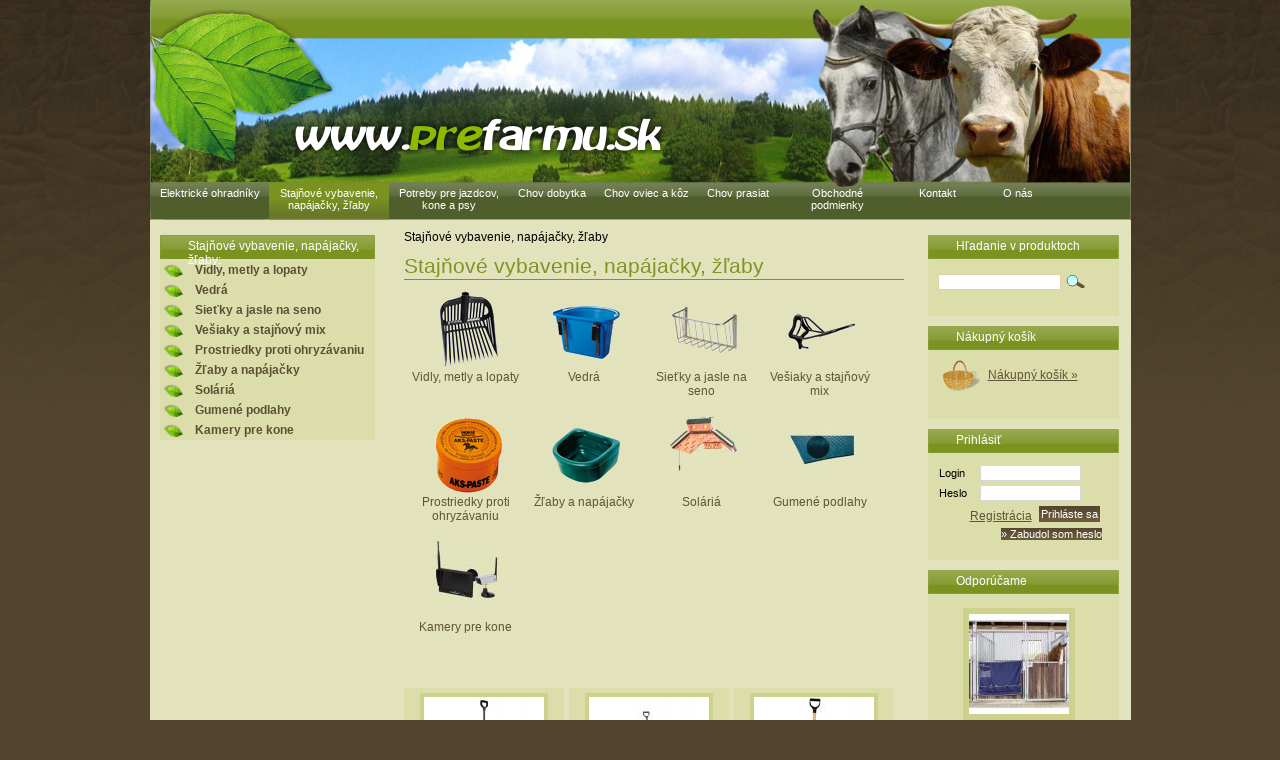

--- FILE ---
content_type: text/html; charset=UTF-8
request_url: https://prefarmu.sk/sk/produkty/stajnove-vybavenie-napajacky-zlaby?p=%20%20%20%20%20%20%20%20%20%20%20%20%20%20%20%20%20%20%20%20%20%20%20%205
body_size: 4844
content:
<!DOCTYPE html PUBLIC "-//W3C//DTD XHTML 1.0 Transitional//EN" "http://www.w3.org/TR/xhtml1/DTD/xhtml1-transitional.dtd">
<html xmlns="http://www.w3.org/1999/xhtml" xml:lang="sk" lang="sk">
<head>
<meta http-equiv="Content-language" content="sk"/>
<meta http-equiv="Content-Type" content="text/html; charset=utf-8"/>
<title>Prefarmu - Stajňové vybavenie, napájačky, žľaby</title>
<meta name="robots" content="index,follow"/>
<meta name="google-site-verification" content="I_KPOicNz_kB_xGFZQnk9enXuPcDrU9UCtieH5worpA"/>
<meta name="author" content="HTML code: Jan Kopidol, MATCOMP s. r. o.; e-mail: kopidol@matesova.cz"/>
<meta name="keywords" content="farma"/>
<meta name="description" content="Prefarmu pre farmu"/>
<link rel="SHORTCUT ICON" href="/favicon.ico" type="image/x-icon"/><link rel="stylesheet" type="text/css" href="/css/styles.css"/>
<script type="text/javascript">/* <![CDATA[ */
var curSuffix="\u20AC";
var curQuocient=1.000000;
var dph=1.210000;
var pgePath='';

var pgeData='data.php';/* ]]> */</script><script type="text/javascript" src="/js/fCommon.js"></script>
<script type="text/javascript" src="/js/client.js"></script>
<script type="text/javascript" src="/js/md5.js"></script>
<script type="text/javascript" src="/js/login.js"></script>
</head>
<body>
<div id="main">
<div id="header">
	<div id="menu-container"><ul>
<li><a href="/sk/produkty/elektricke-ohradniky">Elektrické ohradníky</a></li>
<li class="aktivni"><a href="/sk/produkty/stajnove-vybavenie-napajacky-zlaby">Stajňové vybavenie, napájačky, žľaby</a></li>
<li><a href="/sk/produkty/chov-koni-jazdecke-potreby">Potreby pre jazdcov, kone a psy</a></li>
<li><a href="/sk/produkty/chov-dobytka">Chov dobytka</a></li>
<li><a href="/sk/produkty/chov-oviec-a-koz">Chov oviec a kôz</a></li>
<li><a href="/sk/produkty/chov-prasiat">Chov prasiat</a></li>
</ul>
<ul><li><a href="http://prefarmu.sk/sk/obchodne-podmienky">Obchodné podmienky</a></li><li><a href="http://prefarmu.sk/sk/kontakt">Kontakt</a></li><li><a href="http://prefarmu.sk/sk/o-nas">O nás</a></li></ul></div>
	<a href="/" id="indexlinik">www.prefarmu.sk</a>
</div>
<div id="content">
<div id="left"><div class="sideBlock">
	<div class="bh">Stajňové vybavenie, napájačky, žľaby:</div>
	<ul class="menu">
<li><a href="/sk/produkty/stajnove-vybavenie-napajacky-zlaby/vidly-metly-a-lopaty">Vidly, metly a lopaty</a></li>
<li><a href="/sk/produkty/stajnove-vybavenie-napajacky-zlaby/vedra">Vedrá</a></li>
<li><a href="/sk/produkty/stajnove-vybavenie-napajacky-zlaby/sietky-a-jasle-na-seno">Sieťky a jasle na seno</a></li>
<li><a href="/sk/produkty/stajnove-vybavenie-napajacky-zlaby/vesiaky-a-stajnovy-mix">Vešiaky a stajňový mix</a></li>
<li><a href="/sk/produkty/stajnove-vybavenie-napajacky-zlaby/prostriedky-proti-okusavaniu">Prostriedky proti ohryzávaniu</a></li>
<li><a href="/sk/produkty/stajnove-vybavenie-napajacky-zlaby/zlaby-a-napajacky">Žľaby a napájačky</a></li>
<li><a href="/sk/produkty/stajnove-vybavenie-napajacky-zlaby/solaria0">Soláriá</a></li>
<li><a href="/sk/produkty/stajnove-vybavenie-napajacky-zlaby/gumene-podlahy0">Gumené podlahy</a></li>
<li><a href="/sk/produkty/stajnove-vybavenie-napajacky-zlaby/kamery-pre-kone0">Kamery pre kone</a></li>
</ul>
</div></div>
<div id="text"><div class="navigation">Stajňové vybavenie, napájačky, žľaby</div><h1>Stajňové vybavenie, napájačky, žľaby</h1><div class="dirSubcat"><a href="/sk/produkty/stajnove-vybavenie-napajacky-zlaby/vidly-metly-a-lopaty"><div class="subCategory"><div class="subCatImg"><img title="Vidly, metly a lopaty" alt="Vidly, metly a lopaty" src="/images/categories/eshop_categories36-7DT.png"></div><div class="subCatDescript">Vidly, metly a lopaty</div></div></a><a href="/sk/produkty/stajnove-vybavenie-napajacky-zlaby/vedra"><div class="subCategory"><div class="subCatImg"><img title="Vedrá" alt="Vedrá" src="/images/categories/eshop_categories37-DCI.png"></div><div class="subCatDescript">Vedrá</div></div></a><a href="/sk/produkty/stajnove-vybavenie-napajacky-zlaby/sietky-a-jasle-na-seno"><div class="subCategory"><div class="subCatImg"><img title="Sieťky a jasle na seno" alt="Sieťky a jasle na seno" src="/images/categories/eshop_categories38-MTM.png"></div><div class="subCatDescript">Sieťky a jasle na seno</div></div></a><a href="/sk/produkty/stajnove-vybavenie-napajacky-zlaby/vesiaky-a-stajnovy-mix"><div class="subCategory"><div class="subCatImg"><img title="Vešiaky a stajňový mix" alt="Vešiaky a stajňový mix" src="/images/categories/eshop_categories39-KFJ.png"></div><div class="subCatDescript">Vešiaky a stajňový mix</div></div></a><a href="/sk/produkty/stajnove-vybavenie-napajacky-zlaby/prostriedky-proti-okusavaniu"><div class="subCategory"><div class="subCatImg"><img title="Prostriedky proti ohryzávaniu" alt="Prostriedky proti ohryzávaniu" src="/images/categories/eshop_categories40-2OE.png"></div><div class="subCatDescript">Prostriedky proti ohryzávaniu</div></div></a><a href="/sk/produkty/stajnove-vybavenie-napajacky-zlaby/zlaby-a-napajacky"><div class="subCategory"><div class="subCatImg"><img title="Žľaby a napájačky" alt="Žľaby a napájačky" src="/images/categories/eshop_categories44-0AJ.png"></div><div class="subCatDescript">Žľaby a napájačky</div></div></a><a href="/sk/produkty/stajnove-vybavenie-napajacky-zlaby/solaria0"><div class="subCategory"><div class="subCatImg"><img title="Soláriá" alt="Soláriá" src="/images/categories/eshop_categories336-XOK.jpg"></div><div class="subCatDescript">Soláriá</div></div></a><a href="/sk/produkty/stajnove-vybavenie-napajacky-zlaby/gumene-podlahy0"><div class="subCategory"><div class="subCatImg"><img title="Gumené podlahy" alt="Gumené podlahy" src="/images/categories/eshop_categories350-MK8.jpg"></div><div class="subCatDescript">Gumené podlahy</div></div></a><a href="/sk/produkty/stajnove-vybavenie-napajacky-zlaby/kamery-pre-kone0"><div class="subCategory"><div class="subCatImg"><img title="Kamery pre kone" alt="Kamery pre kone" src="/images/categories/eshop_categories352-GWO.jpg"></div><div class="subCatDescript">Kamery pre kone</div></div></a><div class="cleaner">&nbsp;</div></div><div class="description"><div id="fb-root"></div>
<script>(function(d, s, id) {
  var js, fjs = d.getElementsByTagName(s)[0];
  if (d.getElementById(id)) return;
  js = d.createElement(s); js.id = id;
  js.src = "//connect.facebook.net/cs_CZ/all.js#xfbml=1&appId=141973789275436";
  fjs.parentNode.insertBefore(js, fjs);
}(document, 'script', 'facebook-jssdk'));</script>
<div class="fb-like" data-href="http://prefarmu.sk/sk/produkty/stajnove-vybavenie-napajacky-zlaby" data-send="true" data-width="450" data-show-faces="false"></div></div><div class="productCell">
<div class="prodPhoto" onmouseover="loadImage('/images/products/large/eshop_products6985-XHX.jpg', 'pi6985');"><div class="preview"><a href="/sk/detail/stajnove-vybavenie-napajacky-zlaby/nasada-standard-t"><img src="/img/lbLoading.gif" alt="Fotografie produktu" class="prodPhotoSmall" id="pi6985"/></a></div><a href="/sk/detail/stajnove-vybavenie-napajacky-zlaby/nasada-standard-t"><img src="/images/products/thumb/eshop_products6985-XHX.jpg" alt="Fotografie produktu" class="prodPhotoSmall"/></a></div>
<h2><a href="/sk/detail/stajnove-vybavenie-napajacky-zlaby/nasada-standard-t">Násada Standard T</a></h2><p>Násada na vyhnojovacie vidly.</p><form name="bf1_6985" action="/sk/kosik?op=1" method="post"><div class="buyrow">Cena: <span class="prodPrice">11,70 &euro;</span><div class="buyG"><div class="text">Kúpiť</div><input type="hidden" name="prodID" value="6985"/><input type="text" name="prodCnt" value="1" size="3" maxlength="5" class="field"/>
	<input type="submit" class="btnBuyS" value="Kúpiť"/></div></div></form></div><div class="productCell">
<div class="prodPhoto" onmouseover="loadImage('/images/products/large/eshop_products6984-MEK.jpg', 'pi6984');"><div class="preview"><a href="/sk/detail/stajnove-vybavenie-napajacky-zlaby/kovova-nasada-s-d-drzadlom-na-vyhnojovacie-vidly"><img src="/img/lbLoading.gif" alt="Fotografie produktu" class="prodPhotoSmall" id="pi6984"/></a></div><a href="/sk/detail/stajnove-vybavenie-napajacky-zlaby/kovova-nasada-s-d-drzadlom-na-vyhnojovacie-vidly"><img src="/images/products/thumb/eshop_products6984-MEK.jpg" alt="Fotografie produktu" class="prodPhotoSmall"/></a></div>
<h2><a href="/sk/detail/stajnove-vybavenie-napajacky-zlaby/kovova-nasada-s-d-drzadlom-na-vyhnojovacie-vidly">Kovová násada s D držadlom na vyhnojovacie vidly</a></h2><p>Oceľová násada na vyhnojovacie vidly s košom, Standard a pevné pastlové vidly.</p><form name="bf1_6984" action="/sk/kosik?op=1" method="post"><div class="buyrow">Cena: <span class="prodPrice">12,90 &euro;</span><div class="buyG"><div class="text">Kúpiť</div><input type="hidden" name="prodID" value="6984"/><input type="text" name="prodCnt" value="1" size="3" maxlength="5" class="field"/>
	<input type="submit" class="btnBuyS" value="Kúpiť"/></div></div></form></div><div class="productCell">
<div class="prodPhoto" onmouseover="loadImage('/images/products/large/eshop_products6983-88P.jpg', 'pi6983');"><div class="preview"><a href="/sk/detail/stajnove-vybavenie-napajacky-zlaby/drevena-nasada-s-d-uchytom"><img src="/img/lbLoading.gif" alt="Fotografie produktu" class="prodPhotoSmall" id="pi6983"/></a></div><a href="/sk/detail/stajnove-vybavenie-napajacky-zlaby/drevena-nasada-s-d-uchytom"><img src="/images/products/thumb/eshop_products6983-88P.jpg" alt="Fotografie produktu" class="prodPhotoSmall"/></a></div>
<h2><a href="/sk/detail/stajnove-vybavenie-napajacky-zlaby/drevena-nasada-s-d-uchytom">Drevená násada s D úchytom</a></h2><p>Drevená násada dlhé 1,25 m.</p><form name="bf1_6983" action="/sk/kosik?op=1" method="post"><div class="buyrow">Cena: <span class="prodPrice">7,- &euro;</span><div class="buyG"><div class="text">Kúpiť</div><input type="hidden" name="prodID" value="6983"/><input type="text" name="prodCnt" value="1" size="3" maxlength="5" class="field"/>
	<input type="submit" class="btnBuyS" value="Kúpiť"/></div></div></form></div><div class="cleaner">&nbsp;</div><div class="productCell">
<div class="prodPhoto" onmouseover="loadImage('/images/products/large/eshop_products6982-K3S.jpg', 'pi6982');"><div class="preview"><a href="/sk/detail/stajnove-vybavenie-napajacky-zlaby/vyhnojovacie-vidly-sverigegrepen"><img src="/img/lbLoading.gif" alt="Fotografie produktu" class="prodPhotoSmall" id="pi6982"/></a></div><a href="/sk/detail/stajnove-vybavenie-napajacky-zlaby/vyhnojovacie-vidly-sverigegrepen"><img src="/images/products/thumb/eshop_products6982-K3S.jpg" alt="Fotografie produktu" class="prodPhotoSmall"/></a></div>
<h2><a href="/sk/detail/stajnove-vybavenie-napajacky-zlaby/vyhnojovacie-vidly-sverigegrepen">Vyhnojovacie vidly SverigeGrepen</a></h2><p>Extrémne ľahké a odolné vyhnojovacie vidly.</p><form name="bf1_6982" action="/sk/kosik?op=1" method="post"><div class="buyrow">Cena: <span class="prodPrice">60,30 &euro;</span><div class="buyG"><div class="text">Kúpiť</div><input type="hidden" name="prodID" value="6982"/><input type="text" name="prodCnt" value="1" size="3" maxlength="5" class="field"/>
	<input type="submit" class="btnBuyS" value="Kúpiť"/></div></div></form></div><div class="productCell">
<div class="prodPhoto" onmouseover="loadImage('/images/products/large/eshop_products6981-OP1.jpg', 'pi6981');"><div class="preview"><a href="/sk/detail/stajnove-vybavenie-napajacky-zlaby/vyhnojovacie-plastove-vidly-standard-nahradne"><img src="/img/lbLoading.gif" alt="Fotografie produktu" class="prodPhotoSmall" id="pi6981"/></a></div><a href="/sk/detail/stajnove-vybavenie-napajacky-zlaby/vyhnojovacie-plastove-vidly-standard-nahradne"><img src="/images/products/thumb/eshop_products6981-OP1.jpg" alt="Fotografie produktu" class="prodPhotoSmall"/></a></div>
<h2><a href="/sk/detail/stajnove-vybavenie-napajacky-zlaby/vyhnojovacie-plastove-vidly-standard-nahradne">Vyhnojovacie plastové vidly Standard - náhradné</a></h2><p>Náhradné vyhnojovacie vidly z pružného plastu.</p><form name="bf1_6981" action="/sk/kosik?op=1" method="post"><div class="buyrow">Cena: <span class="prodPrice">12,90 &euro;</span><div class="buyG"><div class="text">Kúpiť</div><input type="hidden" name="prodID" value="6981"/><input type="text" name="prodCnt" value="1" size="3" maxlength="5" class="field"/>
	<input type="submit" class="btnBuyS" value="Kúpiť"/></div></div></form></div><div class="productCell">
<div class="prodPhoto" onmouseover="loadImage('/images/products/large/eshop_products6980-DK8.jpg', 'pi6980');"><div class="preview"><a href="/sk/detail/stajnove-vybavenie-napajacky-zlaby/vyhnojovacie-vidly-premium-zelene"><img src="/img/lbLoading.gif" alt="Fotografie produktu" class="prodPhotoSmall" id="pi6980"/></a></div><a href="/sk/detail/stajnove-vybavenie-napajacky-zlaby/vyhnojovacie-vidly-premium-zelene"><img src="/images/products/thumb/eshop_products6980-DK8.jpg" alt="Fotografie produktu" class="prodPhotoSmall"/></a></div>
<h2><a href="/sk/detail/stajnove-vybavenie-napajacky-zlaby/vyhnojovacie-vidly-premium-zelene">Vyhnojovacie vidly Premium - zelené</a></h2><p>Vyhnojovacie vidly Premium - novinka z inovovaného, nezničiteľného plastu.</p><form name="bf1_6980" action="/sk/kosik?op=1" method="post"><div class="buyrow">Cena: <span class="prodPrice">25,20 &euro;</span><div class="buyG"><div class="text">Kúpiť</div><input type="hidden" name="prodID" value="6980"/><input type="text" name="prodCnt" value="1" size="3" maxlength="5" class="field"/>
	<input type="submit" class="btnBuyS" value="Kúpiť"/></div></div></form></div><div class="cleaner">&nbsp;</div><div class="productCell">
<div class="prodPhoto" onmouseover="loadImage('/images/products/large/eshop_products6977-7B9.jpg', 'pi6977');"><div class="preview"><a href="/sk/detail/stajnove-vybavenie-napajacky-zlaby/vyhnojovacie-vidly-standard-pro-so-sklenenym-vlaknom-hlboke"><img src="/img/lbLoading.gif" alt="Fotografie produktu" class="prodPhotoSmall" id="pi6977"/></a></div><a href="/sk/detail/stajnove-vybavenie-napajacky-zlaby/vyhnojovacie-vidly-standard-pro-so-sklenenym-vlaknom-hlboke"><img src="/images/products/thumb/eshop_products6977-7B9.jpg" alt="Fotografie produktu" class="prodPhotoSmall"/></a></div>
<h2><a href="/sk/detail/stajnove-vybavenie-napajacky-zlaby/vyhnojovacie-vidly-standard-pro-so-sklenenym-vlaknom-hlboke">Vyhnojovacie vidly Standard Pro so skleneným vláknom - hlboké</a></h2><p>Hlboké vyhnojovacie vidly z kvalitného plastu.</p><form name="bf1_6977" action="/sk/kosik?op=1" method="post"><div class="buyrow">Cena: <span class="prodPrice">21,60 &euro;</span><div class="buyG"><div class="text">Kúpiť</div><input type="hidden" name="prodID" value="6977"/><input type="text" name="prodCnt" value="1" size="3" maxlength="5" class="field"/>
	<input type="submit" class="btnBuyS" value="Kúpiť"/></div></div></form></div><div class="productCell">
<div class="prodPhoto" onmouseover="loadImage('/images/products/large/eshop_products6976-4KK.jpg', 'pi6976');"><div class="preview"><a href="/sk/detail/stajnove-vybavenie-napajacky-zlaby/plastove-vyhnojovacie-vidly-auboise-nahradne"><img src="/img/lbLoading.gif" alt="Fotografie produktu" class="prodPhotoSmall" id="pi6976"/></a></div><a href="/sk/detail/stajnove-vybavenie-napajacky-zlaby/plastove-vyhnojovacie-vidly-auboise-nahradne"><img src="/images/products/thumb/eshop_products6976-4KK.jpg" alt="Fotografie produktu" class="prodPhotoSmall"/></a></div>
<h2><a href="/sk/detail/stajnove-vybavenie-napajacky-zlaby/plastove-vyhnojovacie-vidly-auboise-nahradne">Plastové vyhnojovacie vidly Auboise - náhradné</a></h2><p>Kvalitné a extrémne odolné vyhnojovacie vidly bez násady.</p><form name="bf1_6976" action="/sk/kosik?op=1" method="post"><div class="buyrow">Cena: <span class="prodPrice">38,30 &euro;</span><div class="buyG"><div class="text">Kúpiť</div><input type="hidden" name="prodID" value="6976"/><input type="text" name="prodCnt" value="1" size="3" maxlength="5" class="field"/>
	<input type="submit" class="btnBuyS" value="Kúpiť"/></div></div></form></div><div class="productCell">
<div class="prodPhoto" onmouseover="loadImage('/images/products/large/eshop_products6975-H0P.jpg', 'pi6975');"><div class="preview"><a href="/sk/detail/stajnove-vybavenie-napajacky-zlaby/nasada-na-vidly-auboise"><img src="/img/lbLoading.gif" alt="Fotografie produktu" class="prodPhotoSmall" id="pi6975"/></a></div><a href="/sk/detail/stajnove-vybavenie-napajacky-zlaby/nasada-na-vidly-auboise"><img src="/images/products/thumb/eshop_products6975-H0P.jpg" alt="Fotografie produktu" class="prodPhotoSmall"/></a></div>
<h2><a href="/sk/detail/stajnove-vybavenie-napajacky-zlaby/nasada-na-vidly-auboise">Násada na vidly Auboise</a></h2><p>Náhradná hliníková násada na vidly Auboise.</p><form name="bf1_6975" action="/sk/kosik?op=1" method="post"><div class="buyrow">Cena: <span class="prodPrice">17,60 &euro;</span><div class="buyG"><div class="text">Kúpiť</div><input type="hidden" name="prodID" value="6975"/><input type="text" name="prodCnt" value="1" size="3" maxlength="5" class="field"/>
	<input type="submit" class="btnBuyS" value="Kúpiť"/></div></div></form></div><div class="cleaner">&nbsp;</div><div class="productCell">
<div class="prodPhoto" onmouseover="loadImage('/images/products/large/eshop_products6974-9QL.jpg', 'pi6974');"><div class="preview"><a href="/sk/detail/stajnove-vybavenie-napajacky-zlaby/plastova-lopata-mala"><img src="/img/lbLoading.gif" alt="Fotografie produktu" class="prodPhotoSmall" id="pi6974"/></a></div><a href="/sk/detail/stajnove-vybavenie-napajacky-zlaby/plastova-lopata-mala"><img src="/images/products/thumb/eshop_products6974-9QL.jpg" alt="Fotografie produktu" class="prodPhotoSmall"/></a></div>
<h2><a href="/sk/detail/stajnove-vybavenie-napajacky-zlaby/plastova-lopata-mala">Plastová lopata - malá</a></h2><p>Menšia plastová lopata vhodná na krmivo, do prepravníkov a pod.</p><form name="bf1_6974" action="/sk/kosik?op=1" method="post"><div class="buyrow">Cena: <span class="prodPrice">4,70 &euro;</span><div class="buyG"><div class="text">Kúpiť</div><input type="hidden" name="prodID" value="6974"/><input type="text" name="prodCnt" value="1" size="3" maxlength="5" class="field"/>
	<input type="submit" class="btnBuyS" value="Kúpiť"/></div></div></form></div><div class="productCell">
<div class="prodPhoto" onmouseover="loadImage('/images/products/large/eshop_products6970-R8M.jpg', 'pi6970');"><div class="preview"><a href="/sk/detail/stajnove-vybavenie-napajacky-zlaby/cirokova-metla-babika-5x-presita"><img src="/img/lbLoading.gif" alt="Fotografie produktu" class="prodPhotoSmall" id="pi6970"/></a></div><a href="/sk/detail/stajnove-vybavenie-napajacky-zlaby/cirokova-metla-babika-5x-presita"><img src="/images/products/thumb/eshop_products6970-R8M.jpg" alt="Fotografie produktu" class="prodPhotoSmall"/></a></div>
<h2><a href="/sk/detail/stajnove-vybavenie-napajacky-zlaby/cirokova-metla-babika-5x-presita">Ciroková metla "Bábika" - 5x prešitá</a></h2><p>Obľúbená metla na upratovanie stajne vyrobená z cirokovej slamy s veľmi pevným prešívaním.</p><form name="bf1_6970" action="/sk/kosik?op=1" method="post"><div class="buyrow">Cena: <span class="prodPrice">5,- &euro;</span><div class="buyG"><div class="text">Kúpiť</div><input type="hidden" name="prodID" value="6970"/><input type="text" name="prodCnt" value="1" size="3" maxlength="5" class="field"/>
	<input type="submit" class="btnBuyS" value="Kúpiť"/></div></div></form></div><div class="productCell">
<div class="prodPhoto" onmouseover="loadImage('/images/products/large/eshop_products6968-0F4.jpg', 'pi6968');"><div class="preview"><a href="/sk/detail/stajnove-vybavenie-napajacky-zlaby/hlinikova-teleskopicka-nasada-na-vidly"><img src="/img/lbLoading.gif" alt="Fotografie produktu" class="prodPhotoSmall" id="pi6968"/></a></div><a href="/sk/detail/stajnove-vybavenie-napajacky-zlaby/hlinikova-teleskopicka-nasada-na-vidly"><img src="/images/products/thumb/eshop_products6968-0F4.jpg" alt="Fotografie produktu" class="prodPhotoSmall"/></a></div>
<h2><a href="/sk/detail/stajnove-vybavenie-napajacky-zlaby/hlinikova-teleskopicka-nasada-na-vidly">Hliníková teleskopická násada na vidly</a></h2><p>Teleskopická násada na plastové a kovové vidly a vidly s košom.</p><form name="bf1_6968" action="/sk/kosik?op=1" method="post"><div class="buyrow">Cena: <span class="prodPrice">11,- &euro;</span><div class="buyG"><div class="text">Kúpiť</div><input type="hidden" name="prodID" value="6968"/><input type="text" name="prodCnt" value="1" size="3" maxlength="5" class="field"/>
	<input type="submit" class="btnBuyS" value="Kúpiť"/></div></div></form></div><div class="cleaner">&nbsp;</div><div class="productCell">
<div class="prodPhoto" onmouseover="loadImage('/images/products/large/eshop_products6967-8G1.jpg', 'pi6967');"><div class="preview"><a href="/sk/detail/stajnove-vybavenie-napajacky-zlaby/zahradny-furik-na-hnoj-255-l"><img src="/img/lbLoading.gif" alt="Fotografie produktu" class="prodPhotoSmall" id="pi6967"/></a></div><a href="/sk/detail/stajnove-vybavenie-napajacky-zlaby/zahradny-furik-na-hnoj-255-l"><img src="/images/products/thumb/eshop_products6967-8G1.jpg" alt="Fotografie produktu" class="prodPhotoSmall"/></a></div>
<h2><a href="/sk/detail/stajnove-vybavenie-napajacky-zlaby/zahradny-furik-na-hnoj-255-l">Záhradný fúrik na hnoj, 255 l</a></h2><p>Fúrik s pozinkovanou konštrukciou a plastovou korbou. Veľmi ľahko sa ním preváža slama, seno aj slamený hnoj.</p><form name="bf1_6967" action="/sk/kosik?op=1" method="post"><div class="buyrow">Cena: <span class="prodPrice">414,40 &euro;</span><div class="buyG"><div class="text">Kúpiť</div><input type="hidden" name="prodID" value="6967"/><input type="text" name="prodCnt" value="1" size="3" maxlength="5" class="field"/>
	<input type="submit" class="btnBuyS" value="Kúpiť"/></div></div></form></div><div class="productCell">
<div class="prodPhoto" onmouseover="loadImage('/images/products/large/eshop_products6328-Q6K.jpg', 'pi6328');"><div class="preview"><a href="/sk/detail/stajnove-vybavenie-napajacky-zlaby/vozik-na-sedlo-a-prislusenstvi-harrys-horse"><img src="/img/lbLoading.gif" alt="Fotografie produktu" class="prodPhotoSmall" id="pi6328"/></a></div><a href="/sk/detail/stajnove-vybavenie-napajacky-zlaby/vozik-na-sedlo-a-prislusenstvi-harrys-horse"><img src="/images/products/thumb/eshop_products6328-Q6K.jpg" alt="Fotografie produktu" class="prodPhotoSmall"/></a></div>
<h2><a href="/sk/detail/stajnove-vybavenie-napajacky-zlaby/vozik-na-sedlo-a-prislusenstvi-harrys-horse">Vozík na sedlo a příslušenstvo Harrys Horse</a></h2><p>Kovový vozík na sedla a jazdecké vybavenie.</p><form name="bf1_6328" action="/sk/kosik?op=1" method="post"><div class="buyrow">Cena: <span class="prodPrice">107,- &euro;</span><div class="buyG"><div class="text">Kúpiť</div><input type="hidden" name="prodID" value="6328"/><input type="text" name="prodCnt" value="1" size="3" maxlength="5" class="field"/>
	<input type="submit" class="btnBuyS" value="Kúpiť"/></div></div></form></div><div class="productCell">
<div class="prodPhoto" onmouseover="loadImage('/images/products/large/eshop_products5997-0F6.jpg', 'pi5997');"><div class="preview"><a href="/sk/detail/stajnove-vybavenie-napajacky-zlaby/vesiak-hkm-liatinovy-s-konom"><img src="/img/lbLoading.gif" alt="Fotografie produktu" class="prodPhotoSmall" id="pi5997"/></a></div><a href="/sk/detail/stajnove-vybavenie-napajacky-zlaby/vesiak-hkm-liatinovy-s-konom"><img src="/images/products/thumb/eshop_products5997-0F6.jpg" alt="Fotografie produktu" class="prodPhotoSmall"/></a></div>
<h2><a href="/sk/detail/stajnove-vybavenie-napajacky-zlaby/vesiak-hkm-liatinovy-s-konom">Liatinový vešiak HKM s koňom</a></h2><p>Ozdobný vešiak do stajne alebo klubovne, vhodný na bundy, stajňové potreby.</p><form name="bf1_5997" action="/sk/kosik?op=1" method="post"><div class="buyrow">Cena: <span class="prodPrice">13,50 &euro;</span><div class="buyG"><div class="text">Kúpiť</div><input type="hidden" name="prodID" value="5997"/><input type="text" name="prodCnt" value="1" size="3" maxlength="5" class="field"/>
	<input type="submit" class="btnBuyS" value="Kúpiť"/></div></div></form></div><div class="cleaner">&nbsp;</div><div class="pageListing"><a href="/sk/produkty/stajnove-vybavenie-napajacky-zlaby?p=                        0">1</a><a href="/sk/produkty/stajnove-vybavenie-napajacky-zlaby?p=                        1">2</a><a href="/sk/produkty/stajnove-vybavenie-napajacky-zlaby?p=                        2">3</a><a href="/sk/produkty/stajnove-vybavenie-napajacky-zlaby?p=                        3">4</a><a href="/sk/produkty/stajnove-vybavenie-napajacky-zlaby?p=                        4">5</a><a class="current" href="#">6</a><a href="/sk/produkty/stajnove-vybavenie-napajacky-zlaby?p=                        6">7</a><a href="/sk/produkty/stajnove-vybavenie-napajacky-zlaby?p=                        7">8</a><a href="/sk/produkty/stajnove-vybavenie-napajacky-zlaby?p=                        8">9</a><a href="/sk/produkty/stajnove-vybavenie-napajacky-zlaby?p=                        9">10</a><a href="/sk/produkty/stajnove-vybavenie-napajacky-zlaby?p=                       10">11</a><a href="/sk/produkty/stajnove-vybavenie-napajacky-zlaby?p=                       11">12</a><a href="/sk/produkty/stajnove-vybavenie-napajacky-zlaby?p=                       16">17</a><div class="cleaner"></div></div></div>
<div id="right">
<div class="sideBlock"><div class="bh">Hľadanie v produktoch</div><div id="plSearchS" class="content"><form name="searchFormS" method="get" action="/sk/produkty">
	<input type="hidden" name="cat" value="-1"/>
	<input type="text" name="search" size="10" value=""/>
	<input type="submit" class="btnSearch" name="srch" value=" "/></form></div><div class="bf">&nbsp;</div></div>
<div class="sideBlock"><div class="bh">Nákupný košík</div><div class="content"><a href="/sk/kosik" id="toBasket"><img src="/img/ico-basket.png" alt="\__/"/>Nákupný košík &#187;</a></div><div class="bf">&nbsp;</div></div>
<div class="sideBlock"><div class="bh">Prihlásiť</div><div class="content"><div class="userLogin"><form name="loginForm1" action="/sk/zakaznik" method="post" onsubmit="processPassword('login1', 'pass1', 'check1');"><table class="entEditor"><tr><td>Login</td><td><input id="login1" type="text" name="login"/></td></tr><tr><td>Heslo</td><td><input id="pass1" type="password" name="pass"/></td></tr></table><input type="hidden" id="check1" name="check" value="362884224"/><input class="btn" type="submit" value="Prihláste sa" name="op80"/><a href="/sk/zakaznik">Registrácia</a><input id="sendPass" type="submit" value="&raquo; Zabudol som heslo" name="op82" class="btn"/></form></div><div class="cleaner">&nbsp;</div></div><div class="bf">&nbsp;</div></div>
<div class="sideBlock"><div class="bh">Odporúčame</div><div class="content"><div class="prodRecomend"><div class="thumb"><a href="/sk/detail/stajnove-vybavenie-napajacky-zlaby/plachta-na-box-hkm-130-x-120-cm"><img src="/images/products/thumb/eshop_products10284-L66.jpg" alt="Fotografie produktu" class="prodPhotoSmall"/></a></div><a href="/sk/detail/stajnove-vybavenie-napajacky-zlaby/plachta-na-box-hkm-130-x-120-cm">Plachta na box HKM 130 x 120 cm</a><p>Závesná plachta v modrej farbe.</p><div>38,60 &euro;<p class="withDph"> s DPH</p></div></div><div class="prodRecomend"><div class="thumb"><a href="/sk/detail/stajnove-vybavenie-napajacky-zlaby/vesiak-na-stajnove-deky"><img src="/images/products/thumb/eshop_products301-9GV.png" alt="Fotografie produktu" class="prodPhotoSmall"/></a></div><a href="/sk/detail/stajnove-vybavenie-napajacky-zlaby/vesiak-na-stajnove-deky">Vešiak na stajňové deky</a><p>Dlho očakávaný praktický vešiak na deky. Vešiak na stajňové a výbehové termodeky.</p><div>128,80 &euro;<p class="withDph"> s DPH</p></div></div><div class="prodRecomend"><div class="thumb"><a href="/sk/detail/chov-oviec-a-koz/ohlavka-a-voditko-hkm-della-sera-cm-style"><img src="/images/products/thumb/eshop_products9993-GIF.jpg" alt="Fotografie produktu" class="prodPhotoSmall"/></a></div><a href="/sk/detail/chov-oviec-a-koz/ohlavka-a-voditko-hkm-della-sera-cm-style">Ohlávka a vodítko HKM Della Sera CM Style</a><p></p><div>17,60 &euro;<p class="withDph"> s DPH</p></div></div></div><div class="bf">&nbsp;</div></div>
</div>
<div class="cleaner">&nbsp;</div></div><div id="footer">
<a href="http://www.equitum.cz" title="Jazdecké potreby pre chov koní.">Jazdecké potreby</a> - <a href="http://www.farmaservis.cz" title="Elektrické ohradníky, mačkače obilí a potřeby pro chov ovcí, skotu a koní.">Farmářské potřeby</a> - <a href="http://www.equitum2.cz" title="Plastové ohrady pro koně.">Plastové ohrady</a> - <a href="http://www.wasteking.cz" title="Americký drtič odpadu.">Drtič odpadu</a>
<div>Copyright &copy; Prefarmu, Návrh a realizace: &copy; MATCOMP s. r. o. <a href="http://www.matesova.cz">www.matesova.cz</a></div></div>
</div>
</body></html>

--- FILE ---
content_type: text/css
request_url: https://prefarmu.sk/css/styles.css
body_size: 23797
content:
body {
	font: 9pt Arial, Helvetica, sans-serif;
	text-align: center;
background: #54462e url(../img/head-bg.png) repeat-x center top;
	
	margin: 0;
	padding: 0;
}

#main{
	margin-left:auto; 
	margin-right:auto;
	width: 981px;
	text-align:left;
	position: relative;
	z-index: 0;	
}

body#fck{
	background: #FFF3BF;
	text-align:left;
	padding: 2px;
}

/*hlavicka*/
#header img{
	border: none;
	margin: 70px 0 0 20px;
}

#header{
	background-image: url(../img/head.png);
	background-repeat: no-repeat;
	width: 981px;
	height: 220px;
	position: relative;
	z-index: 20;
}

#indexlinik{
	position: absolute;
	display: block;
    left: 127px;
    top: 102px;
	width: 395px;
	height: 67px;
	line-height: 5000px;
	overflow: hidden;
}

/*odkazy v textu*/
a{
	color: #61543b;
}
a:hover{
	text-decoration: none;
}

/*prvky stranek*/
h1,h2,h3,h4,h5,h6{
	/*font-family: Verdana, Geneva, Arial, Helvetica, sans-serif;*/
	font-weight: normal;
	color: #7e9525;
}
h1{
	font-size: 16pt;
	border-bottom: 1px solid #7e9525;
	margin: 10px 0 2px 0;
}
h1 a{
		color: #7e9525;
}
h2{
	font-size: 15pt;
}
h3{
	font-size: 14pt;
}
h4{
	font-size: 13pt;
}
h5{
	font-size: 12pt;
}
h6{
	font-size: 11pt;
}

hr{ clear: both; }
a img{
	border: 6px solid #ced18b;
}
a img:hover{
	border-color:silver;
}

input.field{
	border: 1px solid black;
}

.fleft{
	float: left;
}

.number{
	text-align: right;
}

.hint{
	padding-top: 5px;
	border-top: 1px solid black;
	clear: both; }
.hint2{
	font-size: 80%;
}
.error,
.warn,
.succ,
.msg{
	background: #dfdfdf;
	display: block;
	padding: 10px;
	width: 300px;
	border: 1px solid black;
	margin: 20px auto 0;
	text-align: center;
	clear: both;
}

.error,
.warn,
.succ{
	width: 80%;
}
.error{
	background: #ffcfcf;
	border-color: #cf0000;
}
.warn{
	background: #ffffcf;
	border-color: #cf7f00;
}
.succ{
	background: #cfffcf;
	border-color: #00cf00;
}

.navigation{
	margin: 0 0 10px 0;
}
/*panely*/
#left, #right{
	margin: 0;
	overflow: hidden;
}

#left{
	float: left;
	padding: 10px 10px 0 10px;
	width: 229px;
}

#text{
	float: left;
	padding: 5px;
	width: 500px;
}

#right{
	float: right;
	padding: 10px 10px 0 0;
	width: 193px;
}

#left a{
	padding-left:31px;

}
#left p a{
	display: inline;
}

#partners{
	text-align: center;
}
#partners img{
	margin: 2px;
	border: 1px solid #cfcfcf;
}

#partners img:hover{
	border-color: #7f7f7f;
}


.sideBlock{
	background: #dbddab;
	margin: 0 0 10px 0;
}

#left .sideBlock{
	width: 215px;
}

#right .sideBlock{
	width:191px;
}

.sideBlock span.bh{
	color: #FFFFFF;
	text-decoration: none;
	height: 16px;
	width: 120px;
padding:7px 48px 3px 13px;

	float: right;
	display: block;
	clear: both;
	font-weight: bold;
	font-size:17px;
font-weight:lighter;

}

#showtime{
	float: left;
	display: block;
	font-size: 11pt;
	font-weight: bold;
	line-height: 20px;
	height: 22px;
	padding: 5px 10px;
	margin: 0 10px -10px 0;
	background: #90c52e;
	color: white;
	text-decoration: none;
}

#fastnav{
	display: none;
	width: 979px;
	height: 160px;
	margin: 0 auto;
	clear: both;
	position: relative;
	z-index: 5;
}

#fnwrap{
	display: block;
	width: 100%;
	clear: both;
	background: #7faf00;
	overflow: hidden;
	position: relative;
	z-index: 10;
	margin-bottom: -5000px; 
}

#fnwrap a{
	color: #afffaf;
	display: block;
	padding: 2px 5px;
	width: 140px;
	clear: both;
	font-weight: bold;
	text-decoration: none;
	font-size: 9pt;
	height: 28px;
}

#fnwrap ul ul a{
	font-weight: normal;
	height: auto;
	padding: 1px 5px;
	font-size: 8pt;
}

#fnwrap a:hover{
	color: white;
}

#fnwrap ul{
	display: block;
	padding: 0;
	margin: 0;
}

#fnwrap>ul{
	clear: both;
	height: auto;
}

#fastnav ul li{
	display: block;
	width: 150px;
	padding: 0;
	margin: 0;
}

#fastnav ul>li{
	float: left;
}
#fastnav ul ul li{
	clear: both;
}

#fastnav ul ul{
	display: none;
}

#fastnav:hover ul ul{
	display: block;
}

.sideBlock p{
	margin: 0;
	padding: 5px 20px;
}

.sideBlock .content{
	padding: 8px;
	margin: 0 9px -3px 0;
	background: #dbddab;
	display: block;
	clear: both;
}

.sideBlock #vyrobcimenu{
	clear: both;
	height:38px;
	margin-left:20px;
	width:155px;
}

.sideBlock .userLogin{
	clear: both;
}

.sideBlock .userLogin table.entEditor{
	width: 180px;
	font-size: 8pt;
}

.sideBlock .userLogin table.entEditor input{
	width: 95px;
	font-size: 8pt;
	border: 1px solid #D8D8D8;
}

.sideBlock .userLogin a{
	display: block;
	float: right;
	padding: 5px;
}
.sideBlock .userLogin .btn{
	font-size: 8pt;
	font-weight: normal;
	padding: 2px;
	margin: 2px;
	float: right;
}


#sendPass{
	border: none;
	display: block;
	padding: 0;
	cursor: pointer;
	font-size: 8pt;
	clear: both;
	margin: 0 auto;
}

ul.menu li{
	list-style-type: none;
	list-style-image: none;
	font-weight: bold;



}
ul.menu,
ul.menu ul{
	padding: 0;
	margin: 0;
	width: 229px;
}

/*ankety*/
.pollStatus{	float:right;	font-size: 8pt;}
.pollText{		float:left;		}
div.pollText,
div.pollItem{
	padding: 0;
	margin: 0;
	overflow: hidden;
}
.pollName{
	color: black;
	font-size: 9pt;
	margin: 0;
	padding: 5px 0 10px 0;
}
div.pollGraph{
	clear: both;
	border: none;
	height: 8px;
	background-color: #2c7ba1;
	margin: 0 0 5px 0;
	padding: 0;
	overflow: hidden;

}

/* recommend */
.prodRecomend{
	padding: 0;
}
.prodRecomend a{
	margin: 0;
	padding: 5px 0;
	font-size: 8pt;
	display: block;
}

.prodRecomend p{
	padding: 0;
}
/*menu svisle*/


ul.menu a{
	text-decoration: none;
	width: 210px;
	padding: 16px 3px 14px 20px;
	margin: 0;
	display: block;
	font-size:12px;
}


.sideBlock div.bf,
.sideBlock div.bh {
	background: transparent no-repeat left top;
	font-size: 9pt;
	color: #FFFFFF;
	padding: 4px 0 0 28px;
}

.sideBlock div.bh{	height:21px;}
.sideBlock div.bf{	padding-top: 0; }


#left div.bh,
#left div.bf{ width: 201px; }
#left div.bh{ background-image: url(../img/menuleftup.png); }


#right div.bh,
#right div.bf{ width: 165px; }
#right div.bh{ background-image: url(../img/menurightup.png); }
/*#right div.bf{ background-image: url(../img/menurightdown.png); height: 10px; }*/
/* background: url(../img/menurightmiddle.png) repeat-y left top;*/

/*submenu*/
ul.menu{
	margin:0;
	padding:0; }
ul.menu ul{
	padding-bottom: 0; }
ul.menu li{
	padding-left: 4px;
	margin-top: 0; }
ul.menu ul li{
	padding-left: 0; }
ul.menu a{
	padding: 3px;
	color: #5c4f35;
	background: #FFFFFF;
	border: 0 solid #FFFFFF;
	width: 171px;
	background: url(../img/menu.png) no-repeat left; }

ul.menu ul a,
ul.menu li.aktivni ul a{
	background: transparent;
	border-color: #FFFFFF;
	padding-left: 20px;
	width: 170px;
	color: #5c4f35;
	font-size:8pt;

}

ul.menu li.aktivni a,
ul.menu a:hover{
	color: #7e9524;
	background: #FFFFFF;
	border-color: #FFFFFF;
	background: url(../img/menu.png) no-repeat left;
}

ul.menu li.aktivni ul li.aktivni a,
ul.menu li.aktivni ul a:hover{
	color:#7e9524
}

#anketa {
margin-left:20px;
margin-right:16px;
}
/*menu vodorovne*/

#menu-container{
	position: absolute;
  top: 182px;
	bottom: 0;
	height: 38px;
	width: 980px;
	text-align: left;
	padding-left: 1px;
}

#menu-container ul{
	height: 38px;
	display: block;
	margin: 0;
	padding: 0;
	text-align: center;
	float: left; }

#menu-container li{
	clear: none;
	float: left;
	display: inline-block;
	position: relative;
	height: 38px;
}

#menu-container a{
	height: 38px;
	padding: 5px 9px;
	display: block;
	color: #FFFFFF;
	font-size: 11px;
	margin: 0;
	text-decoration: none;
	box-sizing: border-box;
	min-width: 80px;
	max-width: 120px;
}

#menu-container a.btn{float: left;}

#menu-container li > a:hover,
#menu-container li.aktivni > a{
	background: transparent url(../img/menu-top-line.png) repeat-x right top ;}
	
#menu-container ul ul{
	display: none;
	position: absolute;
	top: 40px;
	left: 0;
	padding: 10px 0 0 0;
}

#menu-container ul ul li,
#menu-container ul ul a{
	color: white;
	font-weight: normal;
	margin: 0;
	text-align: left;
	width: 194px;
	height:31px;
}

#menu-container ul ul a{
	font-size: 9pt;
	text-transform: none;
	padding: 8px;
	width: 144px;
}

#menu-containertop li:hover ul{
	display: block;
}

#menu-container ul ul a:hover{
	color: #DA251D; }

/*text*/
#content{
	background: #e2e3bc;
	width: 981px;
	padding-top:5px;
	margin: 0 auto;
	position: relative;
	z-index: 1;
	clear: both;
}

div.cleaner{
	clear: both;
	width: 100%;
	height: 1px;
}

/*paticka*/
#footer{
	text-align:center;
	font-size: 7pt;
	color: white;
	padding: 15px 0;
	background: #423724;
	margin: 0;
}

#footer-wide{
	height: 71px;
	background: url(../img/foot-bg.png) no-repeat center;
}


#footer p{
	margin: 0;
	padding-top: 30px;
	color: #FFFFFF;
}

#footer a{
	color: #FFFFFF;
}

a#toBasket{
	display: block;
	clear: both;
	padding-left: 45px;
	height: 41px;
}

a#toBasket img{
	text-decoration: none;
	border: none;
	vertical-align: middle;
	margin-left: -40px;
	margin-right: 5px;
}



/* Product-specific */

/* Product list... */
div#plHead{
	display: block;
	width: auto;
	padding: 5px;
	color: #9f4d1c;
	font-size: 8pt;
}

div#plHead select,
div#plSearch input,
div#plSearchS input{
	border: 1px solid #e1d0a1;
	font-size: 8pt;
}

div#plSearch input.btnSearch,
div#plSearchS input.btnSearch{
	border: none;
	width: 19px;
	background: url(../img/lupa.png)  right center  no-repeat;
	height: 23px;
	margin-top: -4px;
    padding-left: 22px;
}

div#plSearchS input{
	float: left;
	display: block;
	width: 117px;
	margin-right: 5px;
}

div#plSearchS{
	width: 171px;
	padding: 14px 10px;
	display: block;
	clear: both;
	height: 17px;
}

div#plFilSort,
div#plBrand,
div#plSearch{
	display: inline;
	margin: 0;
	width: auto;
	clear: left; }
div#plFilSort{
	float: left; }
div#plSearch{
	clear: none;
	float: right; }
div#plSearch input{
	float: left; }
div#plFilSort select{
	width: 110px; }
div#plFilSort select.selCategory{
	width: 200px; }
div#plFilSort select.selCategory option{
	width: 220px; }

div.dirSubcat{
	clear: both;
	margin: 5px 0 10px 0;
	padding: 5px;
	text-align: center;
/*	border: 1px solid #e1d0a1; */
}

div.dirSubcat h2{
	display: block;
	float: left;
	clear: left;
	margin: 0;
	padding-bottom: 5px;
}

div.dirSubcat p{
	clear: both;
	text-align: left;
	margin: 0 0 5px 0;
}

div.dirSubcat div{
	clear: both;
	display: block;
	margin-bottom: 2px;
}

div.dirSubcat a{
	float: left;
	width: 118px;
	text-decoration: none;
}
div.dirSubcat a:hover{
	color: #7E9624;
}
div.dirSubcat div.subCategory,
div.dirSubcat div.subCatImg,
div.dirSubcat div.subCatDescript{
	margin: 0;
	padding: 0;
	border: none; }



div.dirSubcat div.subCategory{
	height: auto; }

div.dirSubcat div.subCatImg img{
	margin: 0 auto;
	border: 0;
	display:block; 
}

div.dirSubcat div.subCatImg{
	height: 80px;
	display:block; 
}

div.dirSubcat div.subCatDescript{
	width: 114px;	
	height: 45px;	
}

input#btnCopy,
input.btnSearch{
	border: none;
	display: block;
	cursor: pointer;
	width: 16px;
	height: 16px;
	padding: 0 0 0 16px;
}

input.btnSearch{
	background: url(../img/search.png) no-repeat;;
	
}

input#btnCopy{
	background: url(../img/btnCpInfo.png) no-repeat;;
	margin-left: 15px;
	display: inline;
}

div#plFilSort form{
	display: inline;
	margin-right: 5px;
}

input.bDel,
input.ibtn{
	border: none;
	margin: 0 0 0 2px;
	padding: 0;
	float: none;
	display: inline;
}

input.bDel{
	color: transparent;
	width: 12px;
	height: 12px;
	padding-left: 12px;
	cursor: pointer;
	background: url(../img/delbtn.png);
}

div#plHead input.ibtn{
	margin-bottom: -2px;
}


a.gtNor,
a.gtNorA,
a.gtTbl,
a.gtTblA,
a.gtGrd,
a.gtGrdA{
	display: block;
	padding-left: 24px;
	overflow: hidden;
	width: 0;
	height: 24px;
	float: right;
	margin: 0 2px;
	background: url(../img/gtNor.png) no-repeat;
}

a.gtNor{	background-image: url(../img/gtNor.png);	}
a.gtNorA{	background-image: url(../img/gtNorS.png); }
a.gtTbl{	background-image: url(../img/gtTbl.png);	}
a.gtTblA{	background-image: url(../img/gtTblS.png); }
a.gtGrd{	background-image: url(../img/gtGrd.png);	}
a.gtGrdA{	background-image: url(../img/gtGrdS.png); }

a.gtNor:hover,
a.gtNorA:hover{	background-image: url(../img/gtNorA.png); }
a.gtTbl:hover,
a.gtTblA:hover{	background-image: url(../img/gtTblA.png); }
a.gtGrd:hover,
a.gtGrdA:hover{	background-image: url(../img/gtGrdA.png); }

div.product,
table.basket{
	width: 100%;
	height: auto;
	border: none;
	padding: 0;
	border-collapse:collapse;
}

/* Product table */

table.productList{
	width: 100%;
}

div.product{
	margin-bottom: 10px;
	border-top: 1px solid silver;
}

div.productList{
	width: 510px;
}

div.productCell{
	background: #dbddab;
	float: left;
	width: 150px;
	margin-right: 5px;
	margin-top: 5px;
	padding: 5px 5px 10px 5px;
	font-size: 8pt;
}

/* 4 rows, 58px total*/
div.productCell p{
	padding: 0 0 4px 0;
	height: 54px;
}

/* 2 rows, 35px total */
div.prodInfo h2,
div.productCell h2{
	font-size: 9pt;
	padding: 4px 0 2px 0;
	height: 29px;
	font-weight: bold;
}
/* 2 rows, 40px total */
div.buyrow{
	padding: 3px 0;
	height: 35px;
}

div.productCell h2,
div.productCell p,
div.buyrow{
	display: block;
	margin: 0;
	clear: both;
	overflow: hidden;
}

.product h1{
	padding: 5px 0;
	margin: 0;
	width: 235px; }
.product h3{
	padding: 5px 0;
	margin: 0; }
.product a{
	font-size: 14px;
	font-weight: bold; }

div.prodParam,
div.prodParPr,
div.prodValue{
	float: left;
	padding: 1px;
}

.productOldPrice{
	text-decoration: line-through;
}

div.prodParPr,
div.prodParam{
	clear: left;
	font-weight: bold;
}

div.prodParPr{	width: 50px;	}
div.prodParam{	width: 100px;	}
div.prodValue{	width: 100px;	}

table.product{
	width: 500px;
	table-layout: fixed;
	border-collapse: collapse;
}
table.product td { padding: 1px 1px 1px 0; }
td.prodName{		width: 250px; }
td.prodPhotoL{	width: 250px;	overflow: hidden; }
td.prodPhotoL a{ width: auto; }
td.prodPhotoL a img{ border-width: 2px; }
td.prodParam{		width: 90px;	}
td.prodCategory{width: 160px; }
td.prodPhotoL a{
	display: block;
	float: left;
	margin-right: -100%;
	position: relative;
	z-index: 0;
}


span.prodPrice{
	font-weight: bold;
}

span.prodPriceOld{
	font-weight: bold;
	text-decoration: line-through;
}

div.prodCategory h3{
	display: inline;
	color: black;
	font-size: 12pt;
}

div.product div.prodPhoto,
div.product div.prodInfo,
div.product div.prodBuy{
	float: left;
}

.prodPhoto a {
	display: block;
	margin: 0 auto;
	width: 150px;
}

.prodPhoto a img{
	border: 4px solid #ced18b;
	display: block;
	width: auto;
	margin: 0 auto;
	position: relative;
	z-index: 0;
}

td.prodPhoto,
div.prodPhoto{
	width: 150px;
	height: 110px;
}
div.prodPhoto{
	display: block;
	position: relative;
}

div.product div.prodPhoto{	width: 150px; }

.prodParamOld{
	clear: left;
	font-weight: bold;
	text-decoration: line-through;
	color: red;
}

.discountValue{
	clear: left;
	font-weight: bold;
	color: red;

	font-size: 15pt;
}

.discountValueSmall{
	clear: left;
	font-weight: bold;
	color: red;
}

div.preview{
	left: -100px;
	position: relative;
	width: 290px;
	height: auto;
	display: none;
	text-align: center;
	top: 0;
	z-index: 10;
	float: left;
	margin-bottom: -5000px;
}

div.preview a{
	height: auto;
	width: 290px;
}

div.preview a img{
	-moz-box-shadow: 1px 1px 7px rgba(0, 0, 0, 0.5);
	-webkit-box-shadow: 1px 1px 7px rgba(0, 0, 0, 0.5);
	box-shadow: 	 1px 1px 7px rgba(0, 0, 0, 0.5);
	display: inline-block;
	background: white;
	padding: 20px;}

div.prodPhoto:hover div.preview{
	display: block;}

div.product div.prodInfo{
	width: 350px;
	margin-left: 5px;
}

span.flagPanel{
	position: absolute;
	top: 5px;
	left: 5px;
}

span.flagPanel span{
	display: block;
	overflow: hidden;
	line-height: 200px;
	margin: 1px;
	color: black;
	float: left;
	width: 33px;
	height: 33px;
	position: static;
	background: transparent no-repeat 0 0;
}

/*
span.flagPanel span.fNew{			background-image: url(../img/pf-new.png); }
span.flagPanel span.fRecom{		background-image: url(../img/pf-reco.png);}
span.flagPanel span.fAction{		background-image: url(../img/pf-action.png); }
/*span.fHeating{	background: #99ccff; }*
span.flagPanel span.fUnavail{	background-image: url(../img/pf-unavail.png); }
*/
div.product div.prodBuy{		width: 50px;	}

table.productSimilar td,
table.productSimilar{
	width: 100%;
	margin: 0 0 10px 0;
}

table.productSimilar p {margin: 2px 0;}

div#similar{
	width: 540px;
	height: auto;
	clear: both;
	overflow: hidden;
}
div.similar{
	display: block;
	overflow: hidden;
	width: 123px;
	height: 180px;
	margin: 0 10px 10px 0;
	float: left;
	text-align: center;
	border: 1px solid #e1d0a1;
}

div.similar:hover{
	background: #ede2b1;
}

div.similar img{
	border: 1px solid #e1d0a1;
}

div.similar div{
	padding: 5px;
	text-align: left;
	height: 50px;
}

div.buyL,
div.prodCategory{
	width: auto;
	vertical-align: middle;
}

div.buyG{
	clear: both;
	display: block;
	padding-top: 2px;
	height: 18px;
}

div.buyG .text{
	float: left;
	padding: 3px 5px 0 0;
}

div.buyG input.field{
	width: 30px;
	float: left;
	font-size: 8pt;
	padding: 1px;
	border: 1px solid #e5d7aa;
}

div.prodPriceD,
table.prodPriceG{
	width: 300px;
	margin: 2px 0;
	border: none;
}

div.prodPriceD{ width: 280px; }
table.prodPriceG{ width: 100%; }

p.withDph,
td.withDph{
	font-size: 7pt;
}
p.withDph{
	display: inline;
	margin: 0 0 0 5px;
}
td.noDph{	width: 85px;	}
td.buy input{
	border-color: #7f7f7f;
	text-align: right;
}

div.prodKs input{
	width: 20px;
}

table.variants{
	padding: 0;
	border-collapse: collapse;
}

table.variants td{
	padding-left: 0;
}

table.orderBriefing{
	width: 100%;
	border-collapse:collapse;
}

table.orderBriefing th,
table.orderBriefing td{
	padding: 0;
	margin: 0;
	border: none;
}

table.orderBriefing th{
	border-bottom: 1px solid black;
	padding: 3px 2px;
	color: white;
	background-color: #7f0000;
}

table.orderBriefing a{
	color: black;
	padding: 2px;
	display: block;
	text-decoration: none;
}

table.orderBriefing tr:hover a{
	background-color: #cfcfcf;
}

a.btnSAsc,
a.btnSDsc,
.btnBuy,
.btnBuyL,
.btnBuyS{
	display: block;
	border: none;
	cursor: pointer;
	float: left;
}

a.btnImg img{
	margin: 0 0 -1px 0;
	padding: 0;
	cursor: pointer;
	border: none;
}

.btnBuy{	clear: both;	}
.btnBuyL{float: left;	}
.buyBtn:active, input.buyBtn:hover,
.buyBtnL:active, input.buyBtnL:hover{
	width: 17px;
	height: 17px;
	color: white;
	font-size: 7pt;
	background-image: url("../img/buybtn.png");
}

.btnBuyS{
	color: white;
	width: 27px;
	height: 0;
	background: url("../img/buybtn.png") no-repeat;
	padding: 20px 0 0 0;
	margin: 0 0 0 5px;
	text-align: left;
}

.btnBuy,
.btnBuyL{
	background: url("../img/ico-basket.png") no-repeat;
	width: 24px;
	height: 24px;
	padding-left: 50px;
	margin-left: auto;
	margin-right: auto;
}

.btnBuyL{
	height: 33px;
	padding: 5px 0 5px 40px;
	width: 90px;
}

div.prodCnt{
	float: left;
	margin: 0 10px;
}

a.btnOk,
a.btnDel{
	width: 16px;
	height: 16px;
	cursor: pointer;
	float: left; }
/*
a.btnOk{	background: url("../img/btnok.png");	}
a.btnDel{	background: url("../img/btndel.png");	}*/


/* Buttons */
.btnx, .btnrx,
.btn, .btnr,
.btnMid, .btnMid2, .btnMid3{
	display: block;
	padding: 3px 5px;
	margin: 5px 5px;
	border: 0 solid black;
	text-align: center;
	font-size: 8pt;
	font-weight: bold;
	background: url(../img/button.png) repeat-x center;
	float: left;
	cursor: pointer;
	color: white;
}

.btn img, .btnr img
.btnx img, .btnrx img, .btnMid img{
	border: none;
}

.btnrx,
.btnr{
	float: right;
}
.btnx, .btnrx{
	color: #1f1f1f;
	background: #cfcfcf;
	cursor: default;
}

.btnMid,
.btnMid2,
.btnMid3{
	float: none;
	margin: 5px auto 5px auto;
	width: 70px;
}

.btnMid2{ width: 120px; }
.btnMid3{ width: 170px; }

.btnBack{
	text-align: center;
	display: block;
	font-weight: bold;
	font-size: 10pt;
	clear: both;
}

div.artInfo{
	clear: both;
	display: block;
	height: 11pt;
	margin: 5px 0 0 0;
}
div.artInfo p{
	display: block;
	font-size: 6pt;
	color: #7f7f7f;
	margin: 0; }
p.aAuthor{	clear: left; 	float: left; width: 150px; }
p.aTime{ 		clear: right;	float: right; }
p.aCategory{ float: left; }


/* Basket table */
table.basket th{
	font-weight: bold;
	border-bottom: 2px solid #9f4d1c;
}
tr.summary td{
	font-weight: bold;
	border-top: 1px solid black;
}

table.prodRecomend{
	padding: 2px;
	width: 180px;
	border-collapse: separate;
}

.prodRecomend .thumb a{
	padding-bottom: 0;
	text-align: center;
}

.prodRecomend p{
	margin-bottom: 10px;
}

table.prodRecomend h3{
	font-size: 10pt;
	padding: 0;
	margin: 0; }
table.prodPriceT{
	border: none;
	width: 100%;
}
table.prodPriceT td{
	color: black;
	font-weight: normal;
	font-size: 9pt;
	text-align: right;
}

td.prodVariant select{
	width: 160px;
}

.prodFav{
	float: right;
	font-weight: bold;
}

div.subAddCtrls select{
	float: left;
	width: 120px;
	margin-left: 5px;
}
div.subAddCtrls div.fleft{
	width: 300px;
}

.pageListing{
	display: table;
	width: auto;
	margin: 0 auto;
	clear: both;
	text-align: center;
}

.pageListing a,
.pageListing p{
	display: table-cell;
	width: 20px;
	text-decoration: none;
	text-align: center;
	padding: 2px;
	margin: 0;
	color: black;
	clear: none;
}
.pageListing a:hover{
	background: #cfcfcf;
}
.pageListing a.current{
	text-decoration: underline;
	color: red;
}

table.propTable{
	border-collapse: collapse;
	width: 100%;
	font-size: 8pt;
}

td.prop{
	font-weight: bold;
	width: 120px;
}
td.des{
	padding: 0;
}

table.afilter{
	clear: both;
	border-collapse: collapse;
}

table.afilter td{
	padding: 1px 2px 1px 0;
}

table.afilter td.label{
	text-align: right;
}

table.entEditor{
	width: 250px;
}
table.entEditor td input,
table.entEditor td textarea{ width: 150px; }

form.orderForm{
	margin: 20px 0 0 0;
}
#text fieldset{
	padding: 10px;
	margin: 10px 0 0 0;
	width: 1005px;
	border: 1px solid #9f4d1c;
}

#text fieldset legend{
	padding: 0 5px;
	font-weight: bold;
	vertical-align: middle; }

form.orderForm legend input{
	margin: 0 5px 0 0;
	width: auto;
}

form.orderForm table label{
	display: block;
}
form.orderForm table label{
	width: 150px;
}

form.orderForm input{
	width: 150px;
}

form.orderForm input.short{
	width: 50px;
}

div.loanType{
	width: 250px;
	height: 100px;
	padding: 5px;
	margin: 0 5px 0 0;
	border: 1px solid transparent;
	float: left;
}

div.loanType:hover{
	background: #f7f7f7;
	border-color: #cfcfcf;
}

div.loanType .label{
	font-weight: bold;
}

#text fieldset.ext{
	border: none;
	border-top: 1px solid black;
	margin: 5px 0 0 0;
	padding: 0;
	width: auto;
}

.loanTable{
	border-collapse: collapse;
	width: 300px;
	margin: 0 auto;
}

#lparams table{
	width: 100%;
}
#lparams table input.text{
	width: 100px;
}

.regTable{
	width: 300px;
	font-size: 9pt;
}

.regTable input{
	float: right;
}

.ordEval{
	width: 100%;
}

.ordEval h2{
	margin: 0;
	font-size: 11pt;
	font-weight: bold;
}

.ordEval .photo{
	width: 85px;
}
.ordEval .photo img{
	width: 80px;
}

td.es_product_rating_name{
	width: 260px;
}


.subAddCtrls{
	display: block;
	width: 100%;
}
.subhead,
.subhead2{
	width: 100%; }
.subhead2 { background: #ffcfaf; }
.subhead a, 		.subhead2 a{	color: black;	}
.subhead .time, .subhead2 .time{ text-align: right; font-size: 8pt; width: 100px;}
.subhead .ctl,	.subhead2 .ctl	{ width: 40px; }

.subtext{
	margin: 2px 0 3px 0;
}
div.subcription div{ margin-left: 10px; }
div.subcription{
	border: none;
	clear: both;
}
div.disSubForm{
	clear: both;
}
div.subCode,
div.subSecret{
	margin: 5px auto 5px auto;
	padding: 10px;
	border: 1px solid black;
	width: 80%;
	clear: both;
}
div.subCode{
	width: 100px;
	font-size: 15pt;
	font-weight: bold;
	text-align: center;
}

table.subSub input{			width: 200px;	}
table.subSub textarea{	width: 300px;	}

#captcha{
	float: left;
}

#captchaInput{
	font-size: 12pt;
	font-weight: bold;
	clear: both;
	width: 50px;
	float: left;
}

#blockSending{
	display: none;
	border: 1px solid black;
	background: #ffcf7f;
	padding: 10px; 
	height: 32px; }
#blockSending img,
#blockSending div{
	display: block;
	float: left; }
#blockSending div{
	padding-left: 20px; }

#dbg-head{
	background: green; }

#userEditor form fieldset{
	width: 100%;
}

#userEditor form textarea{
	width: 100%;
	resize: vertical;
}

--- FILE ---
content_type: application/javascript
request_url: https://prefarmu.sk/js/client.js
body_size: 1219
content:
function mkPrice(data, nodph){
	if (nodph)
	  data /= dph;
	data *= curQuocient;
	var iPart = Math.floor(data / 100).toString();
	var fPart = Math.round(data % 100).toString();
	if (!fPart) fPart = '-';

	var vlen = iPart.length;
	var pPart = iPart.substring(vlen-3,vlen);
	for (var i = vlen-3; i > 0; i-=3)
		pPart = iPart.substring(i-3,i)+' '+pPart;
	return pPart+','+fPart+' '+curSuffix;
}

function array_dump(array){
	var o = [];
	for (i in array)
		switch (typeof array[i]){
			case 'string':
			case 'number':
			  o.push(i+':'+ array[i]);
		}
	return '['+o.join(',')+']';
}

function updatePrice(select, grp){
	var ppA = getElement('productPriceA');
	var ppB = getElement('productPriceB');
	prodVarSelect[grp] = select.options[select.selectedIndex].value;
	var price = prodPrice;
	if (!(ppA || ppB)) return;
	for (g in prodVarSelect) if (prodVariants[prodVarSelect[g]])
	  price = prodVariants[prodVarSelect[g]];
	setText(ppA, mkPrice(price, false));
	setText(ppB, mkPrice(price, true));}

function preventOrderRepost(){
	var dSubmit	= getElement('blockOrdSubmit');
	var dSending= getElement('blockSending');
	if (dSubmit && dSending){
		dSubmit.style.display	= 'none';
		dSending.style.display= 'block';
	}}

function loadImage(src, dst){
	if (eImg = getElement(dst))	{
		eImg.style.padding = "0";
		eImg.src = src;}}


--- FILE ---
content_type: application/javascript
request_url: https://prefarmu.sk/js/fCommon.js
body_size: 5614
content:
var initFunctions = [];

function copyAddress(iform){
	if (typeof iform=='undefined')
	  iform = document.eef1;
	iform.a_street2.value	= iform.a_street.value;
	iform.a_city2.value		= iform.a_city.value;
	iform.a_psc2.value		= iform.a_psc.value;
	
	if (iform.name2 && iform.name)
		iform.name2.value	= iform.name.value;
	if (iform.email2 && iform.email)
		iform.email2.value	= iform.email.value;
	if (iform.phone2 && iform.phone)
		iform.phone2.value	= iform.phone.value;
}

function getElement(name){
	if (document.layers)
		return eval('document.layers[\''+name+'\']');
	else
		return eval('document.getElementById(\''+name+'\')');
}


function addEvtListener(element, event, listener, bubble){
	if (!bubble) bubble = false;
	if (window.addEventListener)
		element.addEventListener(event, listener, bubble);
	else if (window.attachEvent)
		element.attachEvent('on'+event, listener, bubble);
}

function evtStop(e){
  if (!e) var e = window.event;
	e.cancelBubble = true;
	if (e.stopPropagation) e.stopPropagation();
}

function serializeData(data) {
	var type = typeof(data)
	var val;
	switch (type) {
		case 'undefined':
			val = 'N';	break;
		case 'boolean':
			val = 'b:' + (data ? '1' : '0');		break;
		case 'number':
			val = (Math.round(data) == data ? 'i' : 'd') + ':' + data;			break;
		case 'string':
			xdata = encodeURIComponent(data);
			val = 's:' + xdata.length + ':"' + xdata + '"';	break;
		case 'object':
			if (data==null)	{
				val = 'N;';
			}
			else{
				if (data.constructor.toString().indexOf("Array") == -1) return '';
				val = 'a';
				var count = 0;
				var aSer = '';
				var okey;
				for (var c = 0; c<data.length; c++) 
					aSer += serializeData(c) +	serializeData(data[c]);
				val += ":" + data.length + ":{" + aSer + "}";
			}
			break;
	}
	if (type != 'object') val += ';';
		return val;
}

function unserializeData(data) {
	function ParseResult(idata, length){
		this.data	=idata;
		this.len	=length;
	}
	function parseSerialized(string){
		var data = string.substring(2);
		switch (string.charAt(0)) {
			case 'N': return new ParseResult(null,2);
			case 'b':
			case 'i':
			case 'd':
				var dlen = data.indexOf(';');
				return new ParseResult(parseInt(data.substring(0,dlen)), dlen+3); // x:*;
			case 's':
				var sstart = data.indexOf(':');
				var strLen = parseInt(data.substring(0,sstart));
				var decoded = decodeURIComponent(data.substring(sstart+2, sstart+strLen+2));
				return new ParseResult(decoded ,6+sstart+strLen); // +2 =':"'; +6 =  's:'<sstart>':"'<strLen>'";'
			case 'a':
				var astart = data.indexOf(':');
				var arrLen = parseInt(data.substring(0,astart));
				data = data.substring(astart+2); // :{
				var c, olen = 0;
				var index, value;
				var ret = new Array();
				for (c = 0; c < arrLen; c++){
					index = parseSerialized(data);
					data = data.substring(index.len);
					value = parseSerialized(data);
					data = data.substring(value.len);
					ret[index.data] = value.data;
					olen += index.len + value.len;
				}
				return new ParseResult(ret,olen+astart+5); //a:*:{}
			default:
				alert('Unserialize error:\n'+string);
				return '';
		}
	}
	return parseSerialized(data).data;
} 

function regOnLoad(fnc){
	initFunctions.push(fnc);
}

function emptyElement(element){
	while (element.childNodes[0]) 
		element.removeChild(element.childNodes[0]);
}

function setText(element, text){
	if (!element) return;
	emptyElement(element);
	element.appendChild(document.createTextNode(text));
}

function genSelect(value, caption){
	var opt = document.createElement('option');
	opt.value = value;
	opt.appendChild(document.createTextNode(caption));
	return opt;
}

function onLoad(){
	for (f in initFunctions)
		initFunctions[f]();
}

function swapVals(el1, el2){
	var tmp = el1.value;
	el1.value = el2.value;
	el2.value = tmp;
}

function addCell(row, text, tdclass, tooltip){
	var cell = document.createElement('td');
	cell.appendChild(document.createTextNode(text));
	if (tdclass != null)
		cell.className = tdclass;
	if (tooltip != null)
		cell.title = tooltip;
	row.appendChild(cell);
}

function getFormField(formname, fieldname){
	for(var i = 0; i < document.forms.length; i++ ) {
		if (document.forms[i].name != formname)
			continue;
		for(var j = 0; j < document.forms[i].elements.length; j++ ){
			if(document.forms[i].elements[j].name == fieldname) 
				return document.forms[i].elements[j];
		}
	}
	return null;
}

function intLimit(num, nmin, nmax){
	return num < nmin ? nmin : num > nmax ? nmax : num; 
}

/* DBG */
function dbgObject(obj, parent) {
	var msg = '';
	parentName = parent ? parent+'.' : '';
	for (var property in obj) {
		var val = '[!]';
		try { val = obj[property]; } catch (e){}
		msg +=  parentName +  property +'='+ val + '\n\r';
		if (typeof val == "object")
			msg += dbgObject(obj[property], parentName + property);
	}
	return msg;
}

function setVis(element, state){
	var el = getElement(element);
	if (el)	el.style.display = state;
}

function swtDivVis(show, hide){
	setVis(show, 'block');
	setVis(hide, 'none');
}

function switchVis(eName, state){
/*	if (typeof switchVis.states == 'undefined')
		switchVis.states = [];
	if (switchVis.states[eName] == undefined)
		switchVis.states[eName] = ivis;
	switchVis.states[eName] = !switchVis.states[eName];*/
	setVis(eName, state ? 'block' : 'none');
}

function confirmAction(question, action){
	if (confirm(question))
		document.location = unescape(action);
}

function dbg(text, id){
	if (!id) id = 0;
	var tgt = getElement('dbg'+id);
	if (!tgt)
		return;
	if ((id == 0) && tgt.childNodes[0]) text = tgt.childNodes[0].data +'\n\r'+ text;
	while (tgt.childNodes[0]) 
		tgt.removeChild(tgt.childNodes[0]);
	tgt.appendChild(document.createTextNode(text));

}
